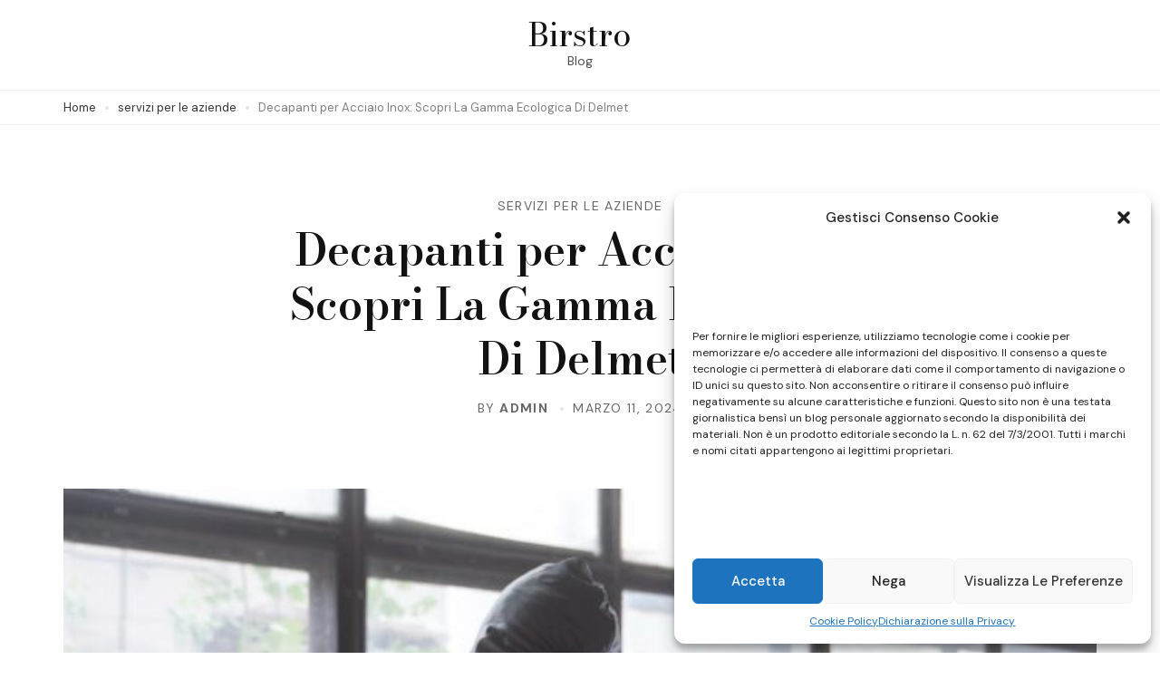

--- FILE ---
content_type: text/html; charset=UTF-8
request_url: https://www.birstro.it/decapanti-per-acciaio-inox-scopri-la-gamma-ecologica-di-delmet/
body_size: 60688
content:
    <!DOCTYPE html>
    <html dir="ltr" lang="it-IT" prefix="og: https://ogp.me/ns#">
    <head itemtype="http://schema.org/WebSite" itemscope>
	    <meta charset="UTF-8">
    <meta name="viewport" content="width=device-width, initial-scale=1">
    <link rel="profile" href="https://gmpg.org/xfn/11">
    <title>Decapanti per Acciaio Inox: Scopri La Gamma Ecologica Di Delmet - Birstro</title>

		<!-- All in One SEO 4.5.4 - aioseo.com -->
		<meta name="description" content="Il mondo delle saldature in acciaio inox può sembrare un labirinto di tecnicismi e processi complicati, ma al centro di questa complessità c&#039;è un processo fondamentale: l&#039;utilizzo di un decapante adeguato. I decapanti per acciaio inox sono prodotti chimici specifici progettati per rimuovere ossidi da superfici in acciaio inox che derivano da precedenti lavorazioni a" />
		<meta name="robots" content="max-image-preview:large" />
		<link rel="canonical" href="https://www.birstro.it/decapanti-per-acciaio-inox-scopri-la-gamma-ecologica-di-delmet/" />
		<meta name="generator" content="All in One SEO (AIOSEO) 4.5.4" />
		<meta property="og:locale" content="it_IT" />
		<meta property="og:site_name" content="Birstro - Blog" />
		<meta property="og:type" content="article" />
		<meta property="og:title" content="Decapanti per Acciaio Inox: Scopri La Gamma Ecologica Di Delmet - Birstro" />
		<meta property="og:description" content="Il mondo delle saldature in acciaio inox può sembrare un labirinto di tecnicismi e processi complicati, ma al centro di questa complessità c&#039;è un processo fondamentale: l&#039;utilizzo di un decapante adeguato. I decapanti per acciaio inox sono prodotti chimici specifici progettati per rimuovere ossidi da superfici in acciaio inox che derivano da precedenti lavorazioni a" />
		<meta property="og:url" content="https://www.birstro.it/decapanti-per-acciaio-inox-scopri-la-gamma-ecologica-di-delmet/" />
		<meta property="article:published_time" content="2024-03-11T05:49:34+00:00" />
		<meta property="article:modified_time" content="2024-03-11T08:18:39+00:00" />
		<meta name="twitter:card" content="summary_large_image" />
		<meta name="twitter:title" content="Decapanti per Acciaio Inox: Scopri La Gamma Ecologica Di Delmet - Birstro" />
		<meta name="twitter:description" content="Il mondo delle saldature in acciaio inox può sembrare un labirinto di tecnicismi e processi complicati, ma al centro di questa complessità c&#039;è un processo fondamentale: l&#039;utilizzo di un decapante adeguato. I decapanti per acciaio inox sono prodotti chimici specifici progettati per rimuovere ossidi da superfici in acciaio inox che derivano da precedenti lavorazioni a" />
		<script type="application/ld+json" class="aioseo-schema">
			{"@context":"https:\/\/schema.org","@graph":[{"@type":"BlogPosting","@id":"https:\/\/www.birstro.it\/decapanti-per-acciaio-inox-scopri-la-gamma-ecologica-di-delmet\/#blogposting","name":"Decapanti per Acciaio Inox: Scopri La Gamma Ecologica Di Delmet - Birstro","headline":"Decapanti per Acciaio Inox: Scopri La Gamma Ecologica Di Delmet","author":{"@id":"https:\/\/www.birstro.it\/author\/admin\/#author"},"publisher":{"@id":"https:\/\/www.birstro.it\/#organization"},"image":{"@type":"ImageObject","url":"https:\/\/www.birstro.it\/wp-content\/uploads\/2024\/03\/2149878779.jpg","width":667,"height":1000},"datePublished":"2024-03-11T05:49:34+00:00","dateModified":"2024-03-11T08:18:39+00:00","inLanguage":"it-IT","mainEntityOfPage":{"@id":"https:\/\/www.birstro.it\/decapanti-per-acciaio-inox-scopri-la-gamma-ecologica-di-delmet\/#webpage"},"isPartOf":{"@id":"https:\/\/www.birstro.it\/decapanti-per-acciaio-inox-scopri-la-gamma-ecologica-di-delmet\/#webpage"},"articleSection":"servizi per le aziende"},{"@type":"BreadcrumbList","@id":"https:\/\/www.birstro.it\/decapanti-per-acciaio-inox-scopri-la-gamma-ecologica-di-delmet\/#breadcrumblist","itemListElement":[{"@type":"ListItem","@id":"https:\/\/www.birstro.it\/#listItem","position":1,"name":"Home","item":"https:\/\/www.birstro.it\/","nextItem":"https:\/\/www.birstro.it\/decapanti-per-acciaio-inox-scopri-la-gamma-ecologica-di-delmet\/#listItem"},{"@type":"ListItem","@id":"https:\/\/www.birstro.it\/decapanti-per-acciaio-inox-scopri-la-gamma-ecologica-di-delmet\/#listItem","position":2,"name":"Decapanti per Acciaio Inox: Scopri La Gamma Ecologica Di Delmet","previousItem":"https:\/\/www.birstro.it\/#listItem"}]},{"@type":"Organization","@id":"https:\/\/www.birstro.it\/#organization","name":"Birstro","url":"https:\/\/www.birstro.it\/"},{"@type":"Person","@id":"https:\/\/www.birstro.it\/author\/admin\/#author","url":"https:\/\/www.birstro.it\/author\/admin\/","name":"admin","image":{"@type":"ImageObject","@id":"https:\/\/www.birstro.it\/decapanti-per-acciaio-inox-scopri-la-gamma-ecologica-di-delmet\/#authorImage","url":"https:\/\/secure.gravatar.com\/avatar\/f350930c832c659e364820fd39972289b60865263eb01679ba4f19ee757109ef?s=96&d=mm&r=g","width":96,"height":96,"caption":"admin"}},{"@type":"WebPage","@id":"https:\/\/www.birstro.it\/decapanti-per-acciaio-inox-scopri-la-gamma-ecologica-di-delmet\/#webpage","url":"https:\/\/www.birstro.it\/decapanti-per-acciaio-inox-scopri-la-gamma-ecologica-di-delmet\/","name":"Decapanti per Acciaio Inox: Scopri La Gamma Ecologica Di Delmet - Birstro","description":"Il mondo delle saldature in acciaio inox pu\u00f2 sembrare un labirinto di tecnicismi e processi complicati, ma al centro di questa complessit\u00e0 c'\u00e8 un processo fondamentale: l'utilizzo di un decapante adeguato. I decapanti per acciaio inox sono prodotti chimici specifici progettati per rimuovere ossidi da superfici in acciaio inox che derivano da precedenti lavorazioni a","inLanguage":"it-IT","isPartOf":{"@id":"https:\/\/www.birstro.it\/#website"},"breadcrumb":{"@id":"https:\/\/www.birstro.it\/decapanti-per-acciaio-inox-scopri-la-gamma-ecologica-di-delmet\/#breadcrumblist"},"author":{"@id":"https:\/\/www.birstro.it\/author\/admin\/#author"},"creator":{"@id":"https:\/\/www.birstro.it\/author\/admin\/#author"},"image":{"@type":"ImageObject","url":"https:\/\/www.birstro.it\/wp-content\/uploads\/2024\/03\/2149878779.jpg","@id":"https:\/\/www.birstro.it\/decapanti-per-acciaio-inox-scopri-la-gamma-ecologica-di-delmet\/#mainImage","width":667,"height":1000},"primaryImageOfPage":{"@id":"https:\/\/www.birstro.it\/decapanti-per-acciaio-inox-scopri-la-gamma-ecologica-di-delmet\/#mainImage"},"datePublished":"2024-03-11T05:49:34+00:00","dateModified":"2024-03-11T08:18:39+00:00"},{"@type":"WebSite","@id":"https:\/\/www.birstro.it\/#website","url":"https:\/\/www.birstro.it\/","name":"Birstro","description":"Blog","inLanguage":"it-IT","publisher":{"@id":"https:\/\/www.birstro.it\/#organization"}}]}
		</script>
		<!-- All in One SEO -->

<link rel='dns-prefetch' href='//fonts.googleapis.com' />
<link rel="alternate" type="application/rss+xml" title="Birstro &raquo; Feed" href="https://www.birstro.it/feed/" />
<link rel="alternate" type="application/rss+xml" title="Birstro &raquo; Feed dei commenti" href="https://www.birstro.it/comments/feed/" />
<link rel="alternate" type="application/rss+xml" title="Birstro &raquo; Decapanti per Acciaio Inox: Scopri La Gamma Ecologica Di Delmet Feed dei commenti" href="https://www.birstro.it/decapanti-per-acciaio-inox-scopri-la-gamma-ecologica-di-delmet/feed/" />
<link rel="alternate" title="oEmbed (JSON)" type="application/json+oembed" href="https://www.birstro.it/wp-json/oembed/1.0/embed?url=https%3A%2F%2Fwww.birstro.it%2Fdecapanti-per-acciaio-inox-scopri-la-gamma-ecologica-di-delmet%2F" />
<link rel="alternate" title="oEmbed (XML)" type="text/xml+oembed" href="https://www.birstro.it/wp-json/oembed/1.0/embed?url=https%3A%2F%2Fwww.birstro.it%2Fdecapanti-per-acciaio-inox-scopri-la-gamma-ecologica-di-delmet%2F&#038;format=xml" />
<style id='wp-img-auto-sizes-contain-inline-css'>
img:is([sizes=auto i],[sizes^="auto," i]){contain-intrinsic-size:3000px 1500px}
/*# sourceURL=wp-img-auto-sizes-contain-inline-css */
</style>
<style id='wp-emoji-styles-inline-css'>

	img.wp-smiley, img.emoji {
		display: inline !important;
		border: none !important;
		box-shadow: none !important;
		height: 1em !important;
		width: 1em !important;
		margin: 0 0.07em !important;
		vertical-align: -0.1em !important;
		background: none !important;
		padding: 0 !important;
	}
/*# sourceURL=wp-emoji-styles-inline-css */
</style>
<style id='wp-block-library-inline-css'>
:root{--wp-block-synced-color:#7a00df;--wp-block-synced-color--rgb:122,0,223;--wp-bound-block-color:var(--wp-block-synced-color);--wp-editor-canvas-background:#ddd;--wp-admin-theme-color:#007cba;--wp-admin-theme-color--rgb:0,124,186;--wp-admin-theme-color-darker-10:#006ba1;--wp-admin-theme-color-darker-10--rgb:0,107,160.5;--wp-admin-theme-color-darker-20:#005a87;--wp-admin-theme-color-darker-20--rgb:0,90,135;--wp-admin-border-width-focus:2px}@media (min-resolution:192dpi){:root{--wp-admin-border-width-focus:1.5px}}.wp-element-button{cursor:pointer}:root .has-very-light-gray-background-color{background-color:#eee}:root .has-very-dark-gray-background-color{background-color:#313131}:root .has-very-light-gray-color{color:#eee}:root .has-very-dark-gray-color{color:#313131}:root .has-vivid-green-cyan-to-vivid-cyan-blue-gradient-background{background:linear-gradient(135deg,#00d084,#0693e3)}:root .has-purple-crush-gradient-background{background:linear-gradient(135deg,#34e2e4,#4721fb 50%,#ab1dfe)}:root .has-hazy-dawn-gradient-background{background:linear-gradient(135deg,#faaca8,#dad0ec)}:root .has-subdued-olive-gradient-background{background:linear-gradient(135deg,#fafae1,#67a671)}:root .has-atomic-cream-gradient-background{background:linear-gradient(135deg,#fdd79a,#004a59)}:root .has-nightshade-gradient-background{background:linear-gradient(135deg,#330968,#31cdcf)}:root .has-midnight-gradient-background{background:linear-gradient(135deg,#020381,#2874fc)}:root{--wp--preset--font-size--normal:16px;--wp--preset--font-size--huge:42px}.has-regular-font-size{font-size:1em}.has-larger-font-size{font-size:2.625em}.has-normal-font-size{font-size:var(--wp--preset--font-size--normal)}.has-huge-font-size{font-size:var(--wp--preset--font-size--huge)}.has-text-align-center{text-align:center}.has-text-align-left{text-align:left}.has-text-align-right{text-align:right}.has-fit-text{white-space:nowrap!important}#end-resizable-editor-section{display:none}.aligncenter{clear:both}.items-justified-left{justify-content:flex-start}.items-justified-center{justify-content:center}.items-justified-right{justify-content:flex-end}.items-justified-space-between{justify-content:space-between}.screen-reader-text{border:0;clip-path:inset(50%);height:1px;margin:-1px;overflow:hidden;padding:0;position:absolute;width:1px;word-wrap:normal!important}.screen-reader-text:focus{background-color:#ddd;clip-path:none;color:#444;display:block;font-size:1em;height:auto;left:5px;line-height:normal;padding:15px 23px 14px;text-decoration:none;top:5px;width:auto;z-index:100000}html :where(.has-border-color){border-style:solid}html :where([style*=border-top-color]){border-top-style:solid}html :where([style*=border-right-color]){border-right-style:solid}html :where([style*=border-bottom-color]){border-bottom-style:solid}html :where([style*=border-left-color]){border-left-style:solid}html :where([style*=border-width]){border-style:solid}html :where([style*=border-top-width]){border-top-style:solid}html :where([style*=border-right-width]){border-right-style:solid}html :where([style*=border-bottom-width]){border-bottom-style:solid}html :where([style*=border-left-width]){border-left-style:solid}html :where(img[class*=wp-image-]){height:auto;max-width:100%}:where(figure){margin:0 0 1em}html :where(.is-position-sticky){--wp-admin--admin-bar--position-offset:var(--wp-admin--admin-bar--height,0px)}@media screen and (max-width:600px){html :where(.is-position-sticky){--wp-admin--admin-bar--position-offset:0px}}

/*# sourceURL=wp-block-library-inline-css */
</style><style id='wp-block-paragraph-inline-css'>
.is-small-text{font-size:.875em}.is-regular-text{font-size:1em}.is-large-text{font-size:2.25em}.is-larger-text{font-size:3em}.has-drop-cap:not(:focus):first-letter{float:left;font-size:8.4em;font-style:normal;font-weight:100;line-height:.68;margin:.05em .1em 0 0;text-transform:uppercase}body.rtl .has-drop-cap:not(:focus):first-letter{float:none;margin-left:.1em}p.has-drop-cap.has-background{overflow:hidden}:root :where(p.has-background){padding:1.25em 2.375em}:where(p.has-text-color:not(.has-link-color)) a{color:inherit}p.has-text-align-left[style*="writing-mode:vertical-lr"],p.has-text-align-right[style*="writing-mode:vertical-rl"]{rotate:180deg}
/*# sourceURL=https://www.birstro.it/wp-includes/blocks/paragraph/style.min.css */
</style>
<style id='global-styles-inline-css'>
:root{--wp--preset--aspect-ratio--square: 1;--wp--preset--aspect-ratio--4-3: 4/3;--wp--preset--aspect-ratio--3-4: 3/4;--wp--preset--aspect-ratio--3-2: 3/2;--wp--preset--aspect-ratio--2-3: 2/3;--wp--preset--aspect-ratio--16-9: 16/9;--wp--preset--aspect-ratio--9-16: 9/16;--wp--preset--color--black: #000000;--wp--preset--color--cyan-bluish-gray: #abb8c3;--wp--preset--color--white: #ffffff;--wp--preset--color--pale-pink: #f78da7;--wp--preset--color--vivid-red: #cf2e2e;--wp--preset--color--luminous-vivid-orange: #ff6900;--wp--preset--color--luminous-vivid-amber: #fcb900;--wp--preset--color--light-green-cyan: #7bdcb5;--wp--preset--color--vivid-green-cyan: #00d084;--wp--preset--color--pale-cyan-blue: #8ed1fc;--wp--preset--color--vivid-cyan-blue: #0693e3;--wp--preset--color--vivid-purple: #9b51e0;--wp--preset--gradient--vivid-cyan-blue-to-vivid-purple: linear-gradient(135deg,rgb(6,147,227) 0%,rgb(155,81,224) 100%);--wp--preset--gradient--light-green-cyan-to-vivid-green-cyan: linear-gradient(135deg,rgb(122,220,180) 0%,rgb(0,208,130) 100%);--wp--preset--gradient--luminous-vivid-amber-to-luminous-vivid-orange: linear-gradient(135deg,rgb(252,185,0) 0%,rgb(255,105,0) 100%);--wp--preset--gradient--luminous-vivid-orange-to-vivid-red: linear-gradient(135deg,rgb(255,105,0) 0%,rgb(207,46,46) 100%);--wp--preset--gradient--very-light-gray-to-cyan-bluish-gray: linear-gradient(135deg,rgb(238,238,238) 0%,rgb(169,184,195) 100%);--wp--preset--gradient--cool-to-warm-spectrum: linear-gradient(135deg,rgb(74,234,220) 0%,rgb(151,120,209) 20%,rgb(207,42,186) 40%,rgb(238,44,130) 60%,rgb(251,105,98) 80%,rgb(254,248,76) 100%);--wp--preset--gradient--blush-light-purple: linear-gradient(135deg,rgb(255,206,236) 0%,rgb(152,150,240) 100%);--wp--preset--gradient--blush-bordeaux: linear-gradient(135deg,rgb(254,205,165) 0%,rgb(254,45,45) 50%,rgb(107,0,62) 100%);--wp--preset--gradient--luminous-dusk: linear-gradient(135deg,rgb(255,203,112) 0%,rgb(199,81,192) 50%,rgb(65,88,208) 100%);--wp--preset--gradient--pale-ocean: linear-gradient(135deg,rgb(255,245,203) 0%,rgb(182,227,212) 50%,rgb(51,167,181) 100%);--wp--preset--gradient--electric-grass: linear-gradient(135deg,rgb(202,248,128) 0%,rgb(113,206,126) 100%);--wp--preset--gradient--midnight: linear-gradient(135deg,rgb(2,3,129) 0%,rgb(40,116,252) 100%);--wp--preset--font-size--small: 13px;--wp--preset--font-size--medium: 20px;--wp--preset--font-size--large: 36px;--wp--preset--font-size--x-large: 42px;--wp--preset--spacing--20: 0.44rem;--wp--preset--spacing--30: 0.67rem;--wp--preset--spacing--40: 1rem;--wp--preset--spacing--50: 1.5rem;--wp--preset--spacing--60: 2.25rem;--wp--preset--spacing--70: 3.38rem;--wp--preset--spacing--80: 5.06rem;--wp--preset--shadow--natural: 6px 6px 9px rgba(0, 0, 0, 0.2);--wp--preset--shadow--deep: 12px 12px 50px rgba(0, 0, 0, 0.4);--wp--preset--shadow--sharp: 6px 6px 0px rgba(0, 0, 0, 0.2);--wp--preset--shadow--outlined: 6px 6px 0px -3px rgb(255, 255, 255), 6px 6px rgb(0, 0, 0);--wp--preset--shadow--crisp: 6px 6px 0px rgb(0, 0, 0);}:where(.is-layout-flex){gap: 0.5em;}:where(.is-layout-grid){gap: 0.5em;}body .is-layout-flex{display: flex;}.is-layout-flex{flex-wrap: wrap;align-items: center;}.is-layout-flex > :is(*, div){margin: 0;}body .is-layout-grid{display: grid;}.is-layout-grid > :is(*, div){margin: 0;}:where(.wp-block-columns.is-layout-flex){gap: 2em;}:where(.wp-block-columns.is-layout-grid){gap: 2em;}:where(.wp-block-post-template.is-layout-flex){gap: 1.25em;}:where(.wp-block-post-template.is-layout-grid){gap: 1.25em;}.has-black-color{color: var(--wp--preset--color--black) !important;}.has-cyan-bluish-gray-color{color: var(--wp--preset--color--cyan-bluish-gray) !important;}.has-white-color{color: var(--wp--preset--color--white) !important;}.has-pale-pink-color{color: var(--wp--preset--color--pale-pink) !important;}.has-vivid-red-color{color: var(--wp--preset--color--vivid-red) !important;}.has-luminous-vivid-orange-color{color: var(--wp--preset--color--luminous-vivid-orange) !important;}.has-luminous-vivid-amber-color{color: var(--wp--preset--color--luminous-vivid-amber) !important;}.has-light-green-cyan-color{color: var(--wp--preset--color--light-green-cyan) !important;}.has-vivid-green-cyan-color{color: var(--wp--preset--color--vivid-green-cyan) !important;}.has-pale-cyan-blue-color{color: var(--wp--preset--color--pale-cyan-blue) !important;}.has-vivid-cyan-blue-color{color: var(--wp--preset--color--vivid-cyan-blue) !important;}.has-vivid-purple-color{color: var(--wp--preset--color--vivid-purple) !important;}.has-black-background-color{background-color: var(--wp--preset--color--black) !important;}.has-cyan-bluish-gray-background-color{background-color: var(--wp--preset--color--cyan-bluish-gray) !important;}.has-white-background-color{background-color: var(--wp--preset--color--white) !important;}.has-pale-pink-background-color{background-color: var(--wp--preset--color--pale-pink) !important;}.has-vivid-red-background-color{background-color: var(--wp--preset--color--vivid-red) !important;}.has-luminous-vivid-orange-background-color{background-color: var(--wp--preset--color--luminous-vivid-orange) !important;}.has-luminous-vivid-amber-background-color{background-color: var(--wp--preset--color--luminous-vivid-amber) !important;}.has-light-green-cyan-background-color{background-color: var(--wp--preset--color--light-green-cyan) !important;}.has-vivid-green-cyan-background-color{background-color: var(--wp--preset--color--vivid-green-cyan) !important;}.has-pale-cyan-blue-background-color{background-color: var(--wp--preset--color--pale-cyan-blue) !important;}.has-vivid-cyan-blue-background-color{background-color: var(--wp--preset--color--vivid-cyan-blue) !important;}.has-vivid-purple-background-color{background-color: var(--wp--preset--color--vivid-purple) !important;}.has-black-border-color{border-color: var(--wp--preset--color--black) !important;}.has-cyan-bluish-gray-border-color{border-color: var(--wp--preset--color--cyan-bluish-gray) !important;}.has-white-border-color{border-color: var(--wp--preset--color--white) !important;}.has-pale-pink-border-color{border-color: var(--wp--preset--color--pale-pink) !important;}.has-vivid-red-border-color{border-color: var(--wp--preset--color--vivid-red) !important;}.has-luminous-vivid-orange-border-color{border-color: var(--wp--preset--color--luminous-vivid-orange) !important;}.has-luminous-vivid-amber-border-color{border-color: var(--wp--preset--color--luminous-vivid-amber) !important;}.has-light-green-cyan-border-color{border-color: var(--wp--preset--color--light-green-cyan) !important;}.has-vivid-green-cyan-border-color{border-color: var(--wp--preset--color--vivid-green-cyan) !important;}.has-pale-cyan-blue-border-color{border-color: var(--wp--preset--color--pale-cyan-blue) !important;}.has-vivid-cyan-blue-border-color{border-color: var(--wp--preset--color--vivid-cyan-blue) !important;}.has-vivid-purple-border-color{border-color: var(--wp--preset--color--vivid-purple) !important;}.has-vivid-cyan-blue-to-vivid-purple-gradient-background{background: var(--wp--preset--gradient--vivid-cyan-blue-to-vivid-purple) !important;}.has-light-green-cyan-to-vivid-green-cyan-gradient-background{background: var(--wp--preset--gradient--light-green-cyan-to-vivid-green-cyan) !important;}.has-luminous-vivid-amber-to-luminous-vivid-orange-gradient-background{background: var(--wp--preset--gradient--luminous-vivid-amber-to-luminous-vivid-orange) !important;}.has-luminous-vivid-orange-to-vivid-red-gradient-background{background: var(--wp--preset--gradient--luminous-vivid-orange-to-vivid-red) !important;}.has-very-light-gray-to-cyan-bluish-gray-gradient-background{background: var(--wp--preset--gradient--very-light-gray-to-cyan-bluish-gray) !important;}.has-cool-to-warm-spectrum-gradient-background{background: var(--wp--preset--gradient--cool-to-warm-spectrum) !important;}.has-blush-light-purple-gradient-background{background: var(--wp--preset--gradient--blush-light-purple) !important;}.has-blush-bordeaux-gradient-background{background: var(--wp--preset--gradient--blush-bordeaux) !important;}.has-luminous-dusk-gradient-background{background: var(--wp--preset--gradient--luminous-dusk) !important;}.has-pale-ocean-gradient-background{background: var(--wp--preset--gradient--pale-ocean) !important;}.has-electric-grass-gradient-background{background: var(--wp--preset--gradient--electric-grass) !important;}.has-midnight-gradient-background{background: var(--wp--preset--gradient--midnight) !important;}.has-small-font-size{font-size: var(--wp--preset--font-size--small) !important;}.has-medium-font-size{font-size: var(--wp--preset--font-size--medium) !important;}.has-large-font-size{font-size: var(--wp--preset--font-size--large) !important;}.has-x-large-font-size{font-size: var(--wp--preset--font-size--x-large) !important;}
/*# sourceURL=global-styles-inline-css */
</style>

<style id='classic-theme-styles-inline-css'>
/*! This file is auto-generated */
.wp-block-button__link{color:#fff;background-color:#32373c;border-radius:9999px;box-shadow:none;text-decoration:none;padding:calc(.667em + 2px) calc(1.333em + 2px);font-size:1.125em}.wp-block-file__button{background:#32373c;color:#fff;text-decoration:none}
/*# sourceURL=/wp-includes/css/classic-themes.min.css */
</style>
<link rel='stylesheet' id='cmplz-general-css' href='https://www.birstro.it/wp-content/plugins/complianz-gdpr/assets/css/cookieblocker.min.css?ver=6.5.6' media='all' />
<link rel='stylesheet' id='presto-blog-google-fonts-css' href='https://fonts.googleapis.com/css?family=DM+Sans%3Aregular%2Citalic%2C500%2C500italic%2C700%2C700italic%7CBodoni+Moda%3Aregular%2Citalic%2C500%2C500italic%2C700%2C600%2C600italic%2C700italic%2C800%2C900&#038;display=swap' media='all' />
<link rel='stylesheet' id='presto-blog-gutenberg-css' href='https://www.birstro.it/wp-content/themes/presto-blog/assets/css/gutenberg.min.css?ver=1.0.0' media='all' />
<link rel='stylesheet' id='presto-blog-style-css' href='https://www.birstro.it/wp-content/themes/presto-blog/style.css?ver=1.0.0' media='all' />
<script src="https://www.birstro.it/wp-includes/js/jquery/jquery.min.js?ver=3.7.1" id="jquery-core-js"></script>
<script src="https://www.birstro.it/wp-includes/js/jquery/jquery-migrate.min.js?ver=3.4.1" id="jquery-migrate-js"></script>
<link rel="https://api.w.org/" href="https://www.birstro.it/wp-json/" /><link rel="alternate" title="JSON" type="application/json" href="https://www.birstro.it/wp-json/wp/v2/posts/1994" /><link rel="EditURI" type="application/rsd+xml" title="RSD" href="https://www.birstro.it/xmlrpc.php?rsd" />
<meta name="generator" content="WordPress 6.9" />
<link rel='shortlink' href='https://www.birstro.it/?p=1994' />
<style>.cmplz-hidden{display:none!important;}</style><link rel="pingback" href="https://www.birstro.it/xmlrpc.php">    <style type="text/css">
            </style>
    </head>

<body data-rsssl=1 data-cmplz=1 class="wp-singular post-template-default single single-post postid-1994 single-format-standard wp-embed-responsive wp-theme-presto-blog header-layout-one single-layout1 full-width"itemtype="https://schema.org/Blog" itemscope>
    <div id="page" class="site">
        <a class="skip-link screen-reader-text" href="#content">Skip to content (Press Enter)</a>
    
<header id="masthead" class="site-header layout-one hide-element" itemtype="https://schema.org/WPHeader" itemscope>
    	<div class="mid-header">
		<div class="container">
			    <nav id="site-navigation" class="main-navigation" itemtype="https://schema.org/SiteNavigationElement" itemscope> 
        <button class="toggle-button" aria-controls="primary-menu" data-toggle-target=".main-menu-modal" data-toggle-body-class="showing-main-menu-modal" aria-expanded="false" data-set-focus=".close-main-nav-toggle">
            <span class="toggle-bar"></span>
            <span class="toggle-bar"></span>
            <span class="toggle-bar"></span>
        </button>
        <div class="primary-menu-list main-menu-modal cover-modal" data-modal-target-string=".main-menu-modal">
            <button class="close close-main-nav-toggle" data-toggle-target=".main-menu-modal" data-toggle-body-class="showing-main-menu-modal" aria-expanded="false" data-set-focus=".main-menu-modal">
                <span class="toggle-bar"></span>
                <span class="toggle-text">Close</span>
            </button>
            <div class="mobile-menu" aria-label="Mobile">
                            </div>
        </div>
    </nav><!-- #site-navigation -->
        <div class="site-branding hide-element" itemtype="https://schema.org/Organization" itemscope>
                        <p class="site-title"><a href="https://www.birstro.it/" rel="home">Birstro</a></p>
                                <p class="site-description">Blog</p>
                    </div><!-- .site-branding -->
        <nav id="secondary-navigation" class="secondary-navigation"> 
        <div class="secondary-menu-list">
                    </div>
    </nav><!-- #site-navigation -->
    		</div>
	</div><!-- .mid-header-->
</header><!-- #masthead -->

    <header id="mblheader" class="mobile-header">
        <div class="container">
                <div class="site-branding hide-element" >
                        <p class="site-title"><a href="https://www.birstro.it/" rel="home">Birstro</a></p>
                                <p class="site-description">Blog</p>
                    </div><!-- .site-branding -->
                <div class="mbl-header-utilities">
                <button class="toggle-button" aria-controls="mbl-primary-menu" data-toggle-target=".mbl-main-menu-modal" data-toggle-body-class="mbl-showing-main-menu-modal" aria-expanded="false" data-set-focus=".mbl-close-main-nav-toggle">
                    <span class="toggle-bar"></span>
                    <span class="toggle-bar"></span>
                    <span class="toggle-bar"></span>
                </button>
                <div class="mbl-primary-menu-list mbl-main-menu-modal cover-modal" data-modal-target-string=".mbl-main-menu-modal">
                    <button class="close mbl-close-main-nav-toggle" data-toggle-target=".mbl-main-menu-modal" data-toggle-body-class="mbl-showing-main-menu-modal" aria-expanded="false" data-set-focus=".mbl-main-menu-modal">
                        <span class="toggle-bar"></span>
                        <span class="toggle-text">Close</span>
                    </button>
                    <div class="mobile-menu" aria-label="Mobile">
                        <div class="mbl-main-menu-modal">
                            <form role="search" method="get" class="search-form" action="https://www.birstro.it/">
				<label>
					<span class="screen-reader-text">Ricerca per:</span>
					<input type="search" class="search-field" placeholder="Cerca &hellip;" value="" name="s" />
				</label>
				<input type="submit" class="search-submit" value="Cerca" />
			</form>    <nav id="mobile-secondary-navigation" class="secondary-navigation"> 
        <div class="secondary-menu-list">
                    </div>
    </nav><!-- #site-navigation -->
                            </div>
                    </div>
                </div>
            </div>
        </div>
    </header>
        <div id="content" class="site-content">
		<div class="breadcrumb-wrapper"><div class="container"><div id="crumbs" itemscope itemtype="http://schema.org/BreadcrumbList">
                <span itemprop="itemListElement" itemscope itemtype="http://schema.org/ListItem">
                    <a href="https://www.birstro.it" itemprop="item"><span class="breadcrumb_home" itemprop="name">Home</span></a><meta itemprop="position" content="1" /><span class="separator"></span></span><span itemprop="itemListElement" itemscope itemtype="http://schema.org/ListItem"><a itemprop="item" href="https://www.birstro.it/category/servizi-per-le-aziende/"><span itemprop="name">servizi per le aziende</span></a><meta itemprop="position" content="2" /><span class="separator"></span></span><span class="current" itemprop="itemListElement" itemscope itemtype="http://schema.org/ListItem"><a itemprop="item" href="https://www.birstro.it/decapanti-per-acciaio-inox-scopri-la-gamma-ecologica-di-delmet/"><span itemprop="name">Decapanti per Acciaio Inox: Scopri La Gamma Ecologica Di Delmet</span></a><meta itemprop="position" content="3" /></span></div></div></div><!-- .breadcrumb-wrapper -->    <header class="entry-header">        
                        
                <div class="container">
                    <span class="category"><a href="https://www.birstro.it/category/servizi-per-le-aziende/" rel="category tag">servizi per le aziende</a></span><h1 class="entry-title">Decapanti per Acciaio Inox: Scopri La Gamma Ecologica Di Delmet</h1>                    <div class="entry-meta">
                            <span class="byline" itemtype="https://schema.org/Person" itemscope>
        By <span class="author vcard"><a class="url fn n" href="https://www.birstro.it/author/admin/">admin</a></span>    </span>
    <span class="posted-on"><a href="https://www.birstro.it/decapanti-per-acciaio-inox-scopri-la-gamma-ecologica-di-delmet/" rel="bookmark"><time class="entry-date published" datetime="2024-03-11T05:49:34+00:00" itemprop="datePublished">Marzo 11, 2024</time><time class="updated" datetime="2024-03-11T08:18:39+00:00" itemprop="dateModified">Marzo 11, 2024</time></a></span>                    </div>
                </div>
                <figure class="post-thumbnail"><div class="container"><img width="667" height="602" src="https://www.birstro.it/wp-content/uploads/2024/03/2149878779-667x602.jpg" class="attachment-presto-blog-full size-presto-blog-full wp-post-image" alt="" itemprop="image" decoding="async" fetchpriority="high" /></div></figure>    </header>
    		<div class="container">
			<div id="primary" class="content-area">
    	<main id="main" class="site-main">
		
<article id="post-1994" class="post-1994 post type-post status-publish format-standard has-post-thumbnail hentry category-servizi-per-le-aziende"itemtype="https://schema.org/CreativeWork" itemscope>
	<div class="content-wrap">
		<div class="entry-content">
			<p>Il mondo delle saldature in acciaio inox può sembrare un labirinto di tecnicismi e processi complicati, ma al centro di questa complessità c&#8217;è un processo fondamentale: l&#8217;utilizzo di un decapante adeguato. I decapanti per acciaio inox sono prodotti chimici specifici progettati per rimuovere ossidi da superfici in acciaio inox che derivano da precedenti lavorazioni a caldo. Senza un&#8217;adeguata decontaminazione e decapaggio, l&#8217;acciaio inox si corroderà, compromettendo sia l&#8217;estetica che la funzionalità del pezzo.</p>
<p>Esistono una varietà di decapanti per acciaio inox, ma quello che della Delmet vanta è l&#8217;ecologia. La Delmet offre decapanti disponibili sia a base nitrica che a base di perossidi, adatti a vari tipi di trattamento &#8211; dall&#8217;immersione, allo spruzzo, all&#8217;aspersione e al manuale. Ciò che è veramente notevole è l&#8217;attenzione dell&#8217;azienda all&#8217;impatto ambientale dei suoi prodotti. Proprio per questo, la Delmet ha una linea di liquidi decapanti ecologici a ridotto impatto ambientale.</p>
<p>Delmet è non solo un produttore, ma la prima utilizzatrice dei propri prodotti. Questo garantisce l&#8217;efficacia dei suoi decapanti per l&#8217;acciaio inox; utilizzando i propri prodotti quotidianamente, Delmet può attestare la loro affidabilità e resistenza.</p>
<p>Una di queste soluzioni innovative è il <a style="font-weight: bold;" href="https://www.delmet.it/prodotti-chimici.php?idcategoria=4">decapante per saldature inox</a>, una formula specifica studiata per combattere gli ossidi formati durante le lavorazioni a caldo del materiale. Questo decapante elimina completamente la corrosione, offrendo nelle mani degli operatori un prodotto finito perfetto e resistente nel tempo.</p>
<p>Oltre alla produzione di decapanti, Delmet si occupa anche di passivazione, elettrolucidatura e derouging, attività cruciali per garantire la qualità e la durabilità di qualsiasi elemento inox. In Delmet, troverete un partner affidabile e attento all&#8217;ambiente per tutte le vostre esigenze di decapaggio dell&#8217;acciaio inox.</p>
		</div><!-- .entry-content -->
		<footer class="entry-footer">
					</footer><!-- .entry-footer -->
	</div>
</article><!-- ##post -->            
            <nav class="navigation pagination" role="navigation">
                <h2 class="screen-reader-text">Post Navigation</h2>
                <div class="nav-links">
                                                <div class="nav-previous">
                                <a href="https://www.birstro.it/condizionamento-di-segnale-un-viaggio-tra-adc-e-dac/" rel="prev">
                                    <span class="nav-text">Previous Article</span>
                                    <div class="nav-title-wrap">
                                        <figure>
                                            <img src="https://www.birstro.it/wp-content/uploads/2024/03/42849.jpg" alt="Decapanti per Acciaio Inox: Scopri La Gamma Ecologica Di Delmet">                                        </figure>
                                        <h3 class="nav-title">Condizionamento di segnale: un viaggio tra ADC e DAC</h3>
                                    </div>
                                </a>
                            </div>
                                                        <div class="nav-next">
                                <a href="https://www.birstro.it/la-formula-innovativa-per-la-vendita-della-tua-casa-a-foligno-con-incasa/" rel="next">
                                <span class="nav-text">Next Article</span>
                                <div class="nav-title-wrap">
                                    <figure>
                                        <img src="https://www.birstro.it/wp-content/uploads/2024/03/29.jpg" alt="Decapanti per Acciaio Inox: Scopri La Gamma Ecologica Di Delmet">                                    </figure>
                                    <h3 class="nav-title">&#8220;La formula innovativa per la vendita della tua casa a Foligno con InCasa&#8221;</h3>
                                </div>
                                </a>
                            </div>
                                            </div>
            </nav>        
            	</main><!-- #main -->
            </div><!-- #primary -->
	        	    </div><!-- .container -->
        		
    </div><!-- #content -->
       
            <div class="related-posts normal-corner">
                <div class="container">
                                            <h2 class="related-title">
                            You Might Also Like                        </h2>
                                        <div class="related-post-wrap">
                                                    <article class="post">
                                <figure class="post-thumbnail">
                                    <a href="https://www.birstro.it/il-futuro-dellisolamento-scopri-i-rasanti-termici-fibrorinforzati-a-basso-spessore/">
                                        <img width="1000" height="418" src="https://www.birstro.it/wp-content/uploads/2025/06/2148903449.jpg" class="attachment-full size-full wp-post-image" alt="" itemprop="image" decoding="async" loading="lazy" srcset="https://www.birstro.it/wp-content/uploads/2025/06/2148903449.jpg 1000w, https://www.birstro.it/wp-content/uploads/2025/06/2148903449-300x125.jpg 300w, https://www.birstro.it/wp-content/uploads/2025/06/2148903449-768x321.jpg 768w" sizes="auto, (max-width: 1000px) 100vw, 1000px" />                                    </a>
                                </figure>
                                <header class="entry-header">
                                    <span class="category"><a href="https://www.birstro.it/category/servizi-per-le-aziende/" rel="category tag">servizi per le aziende</a></span>                                    <h3 class="entry-title">
                                        <a href="https://www.birstro.it/il-futuro-dellisolamento-scopri-i-rasanti-termici-fibrorinforzati-a-basso-spessore/">Il futuro dell&#8217;isolamento: scopri i rasanti termici fibrorinforzati a basso spessore.</a>
                                    </h3>
                                    <div class="entry-meta">
                                        <span class="posted-on"><a href="https://www.birstro.it/il-futuro-dellisolamento-scopri-i-rasanti-termici-fibrorinforzati-a-basso-spessore/" rel="bookmark"><time class="entry-date published" datetime="2025-06-11T02:16:57+00:00" itemprop="datePublished">Giugno 11, 2025</time><time class="updated" datetime="2025-06-12T11:37:09+00:00" itemprop="dateModified">Giugno 12, 2025</time></a></span>                                    </div>
                                </header><!-- .entry-header -->
                            </article>
                                                    <article class="post">
                                <figure class="post-thumbnail">
                                    <a href="https://www.birstro.it/la-rinascita-delle-casse-in-legno-un-alleato-sostenibile-per-limballaggio-moderno/">
                                        <img width="1000" height="667" src="https://www.birstro.it/wp-content/uploads/2024/10/2149384868.jpg" class="attachment-full size-full wp-post-image" alt="" itemprop="image" decoding="async" loading="lazy" srcset="https://www.birstro.it/wp-content/uploads/2024/10/2149384868.jpg 1000w, https://www.birstro.it/wp-content/uploads/2024/10/2149384868-300x200.jpg 300w, https://www.birstro.it/wp-content/uploads/2024/10/2149384868-768x512.jpg 768w" sizes="auto, (max-width: 1000px) 100vw, 1000px" />                                    </a>
                                </figure>
                                <header class="entry-header">
                                    <span class="category"><a href="https://www.birstro.it/category/servizi-per-le-aziende/" rel="category tag">servizi per le aziende</a></span>                                    <h3 class="entry-title">
                                        <a href="https://www.birstro.it/la-rinascita-delle-casse-in-legno-un-alleato-sostenibile-per-limballaggio-moderno/">La rinascita delle casse in legno: un alleato sostenibile per l&#8217;imballaggio moderno</a>
                                    </h3>
                                    <div class="entry-meta">
                                        <span class="posted-on"><a href="https://www.birstro.it/la-rinascita-delle-casse-in-legno-un-alleato-sostenibile-per-limballaggio-moderno/" rel="bookmark"><time class="entry-date published" datetime="2024-10-09T02:31:26+00:00" itemprop="datePublished">Ottobre 9, 2024</time><time class="updated" datetime="2024-10-17T08:15:07+00:00" itemprop="dateModified">Ottobre 17, 2024</time></a></span>                                    </div>
                                </header><!-- .entry-header -->
                            </article>
                                                    <article class="post">
                                <figure class="post-thumbnail">
                                    <a href="https://www.birstro.it/hai-in-mente-un-progetto-cosmetico-affidati-al-laboratorio-giusto/">
                                                <div class="svg-holder">
            <svg class="fallback-svg" viewBox="0 0 1260 602" preserveAspectRatio="none">
                <rect width="1260" height="602" style="fill:#b2b2b2;"></rect>
            </svg>
            <span class="fallback-text">
                <svg xmlns="http://www.w3.org/2000/svg" xmlns:xlink="http://www.w3.org/1999/xlink" preserveAspectRatio="xMidYMid" width="943" height="145" viewBox="0 0 943 145"><defs><style>.cls-1{filter:url(#drop-shadow-1);}.cls-1,.cls-2{font-size: 156.781px;}.cls-2{fill: #fff;text-anchor: middle;font-family: "Myriad Pro";}</style><filter id="drop-shadow-1" filterUnits="userSpaceOnUse"><feOffset dy="1" in="SourceAlpha"/><feGaussianBlur stdDeviation="1.732" result="dropBlur"/><feFlood flood-opacity="0.2"/><feComposite operator="in" in2="dropBlur" result="dropShadowComp"/><feComposite in="SourceGraphic" result="shadowed"/></filter></defs><text x="468" y="108" class="cls-1"><tspan x="466" class="cls-2">Feature Image</tspan></text></svg>
            </span>
        </div>
                                            </a>
                                </figure>
                                <header class="entry-header">
                                    <span class="category"><a href="https://www.birstro.it/category/servizi-per-le-aziende/" rel="category tag">servizi per le aziende</a></span>                                    <h3 class="entry-title">
                                        <a href="https://www.birstro.it/hai-in-mente-un-progetto-cosmetico-affidati-al-laboratorio-giusto/">Hai in mente un progetto cosmetico? Affidati al laboratorio giusto</a>
                                    </h3>
                                    <div class="entry-meta">
                                        <span class="posted-on"><a href="https://www.birstro.it/hai-in-mente-un-progetto-cosmetico-affidati-al-laboratorio-giusto/" rel="bookmark"><time class="entry-date published updated" datetime="2022-10-18T07:33:20+00:00" itemprop="datePublished">Ottobre 18, 2022</time></a></span>                                    </div>
                                </header><!-- .entry-header -->
                            </article>
                                            </div>
                </div>
            </div><!-- .related-posts -->
                <footer id="colophon" class="site-footer" itemtype="https://schema.org/WPFooter" itemscope>
            <div class="top-footer">
    		<div class="container">
    			<div class="footer-grid column-1">
                    				<div class="col">
    				   <section id="block-11" class="widget widget_block widget_text">
<p><strong>Note legali</strong></p>
</section><section id="block-13" class="widget widget_block widget_text">
<p></p>
</section><section id="block-14" class="widget widget_block widget_text">
<p>Questo sito non costituisce testata giornalistica e non ha carattere periodico essendo aggiornato secondo la disponibilità e la reperibilità dei materiali. Pertanto non può essere considerato in alcun modo un prodotto editoriale ai sensi della L. n. 62 del 7/3/2001. Tutti i marchi riportati appartengono ai legittimi proprietari; marchi di terzi, nomi di prodotti, nomi commerciali, nomi corporativi e società citati possono essere marchi di proprietà dei rispettivi titolari o marchi registrati d’altre società e sono stati utilizzati a puro scopo esplicativo ed a beneficio del possessore, senza alcun fine di violazione dei diritti di Copyright vigenti. Questo sito utilizza solo cookie tecnici, in totale rispetto della normativa europea. Maggiori dettagli alla pagina: <a href="https://www.birstro.it/privacy">PRIVACY</a></p>
</section>	
    				</div>
                                </div>
    		</div>
    	</div>
            <div class="bottom-footer">
        <div class="container">
            <div class="copyright">
                <span class="copy-right">&copy; Copyright 2026 <a href="https://www.birstro.it/">Birstro</a>. </span><span class="author-link"> Presto Blog | Developed By <a href="https://sublimetheme.com/" rel="nofollow" target="_blank">SublimeTheme</a></span>.<span class="wp-link"> Powered by <a href="https://wordpress.org/" target="_blank">WordPress</a>.</span>    
            </div>
                    </div>
    </div><!-- .bottom-footer -->
        <button class="goto-top">
        <svg width="24" height="24" viewBox="0 0 24 24" fill="none" xmlns="http://www.w3.org/2000/svg"><path d="M15.5 6.83366L12 3.16699L8.5 6.83366" stroke="white" stroke-opacity="0.8" stroke-width="1.5" stroke-linecap="round" stroke-linejoin="round"/><path d="M12 20.6663L12 3.33301" stroke="white" stroke-opacity="0.8" stroke-width="1.5" stroke-linecap="round" stroke-linejoin="round"/></svg>    </button>
        </footer><!-- .site-footer -->
        </div><!-- #page -->
    <script type="speculationrules">
{"prefetch":[{"source":"document","where":{"and":[{"href_matches":"/*"},{"not":{"href_matches":["/wp-*.php","/wp-admin/*","/wp-content/uploads/*","/wp-content/*","/wp-content/plugins/*","/wp-content/themes/presto-blog/*","/*\\?(.+)"]}},{"not":{"selector_matches":"a[rel~=\"nofollow\"]"}},{"not":{"selector_matches":".no-prefetch, .no-prefetch a"}}]},"eagerness":"conservative"}]}
</script>

<!-- Consent Management powered by Complianz | GDPR/CCPA Cookie Consent https://wordpress.org/plugins/complianz-gdpr -->
<div id="cmplz-cookiebanner-container"><div class="cmplz-cookiebanner cmplz-hidden banner-1 optin cmplz-bottom-right cmplz-categories-type-view-preferences" aria-modal="true" data-nosnippet="true" role="dialog" aria-live="polite" aria-labelledby="cmplz-header-1-optin" aria-describedby="cmplz-message-1-optin">
	<div class="cmplz-header">
		<div class="cmplz-logo"></div>
		<div class="cmplz-title" id="cmplz-header-1-optin">Gestisci Consenso Cookie</div>
		<div class="cmplz-close" tabindex="0" role="button" aria-label="close-dialog">
			<svg aria-hidden="true" focusable="false" data-prefix="fas" data-icon="times" class="svg-inline--fa fa-times fa-w-11" role="img" xmlns="http://www.w3.org/2000/svg" viewBox="0 0 352 512"><path fill="currentColor" d="M242.72 256l100.07-100.07c12.28-12.28 12.28-32.19 0-44.48l-22.24-22.24c-12.28-12.28-32.19-12.28-44.48 0L176 189.28 75.93 89.21c-12.28-12.28-32.19-12.28-44.48 0L9.21 111.45c-12.28 12.28-12.28 32.19 0 44.48L109.28 256 9.21 356.07c-12.28 12.28-12.28 32.19 0 44.48l22.24 22.24c12.28 12.28 32.2 12.28 44.48 0L176 322.72l100.07 100.07c12.28 12.28 32.2 12.28 44.48 0l22.24-22.24c12.28-12.28 12.28-32.19 0-44.48L242.72 256z"></path></svg>
		</div>
	</div>

	<div class="cmplz-divider cmplz-divider-header"></div>
	<div class="cmplz-body">
		<div class="cmplz-message" id="cmplz-message-1-optin"><div class="page"><br />
<div class="section"><br />
<div class="layoutArea"><br />
<div class="column"><br />
<br />
Per fornire le migliori esperienze, utilizziamo tecnologie come i cookie per memorizzare e/o accedere alle informazioni del dispositivo. Il consenso a queste tecnologie ci permetterà di elaborare dati come il comportamento di navigazione o ID unici su questo sito. Non acconsentire o ritirare il consenso può influire negativamente su alcune caratteristiche e funzioni. Questo sito non è una testata giornalistica bensì un blog personale aggiornato secondo la disponibilità dei materiali. Non è un prodotto editoriale secondo la L. n. 62 del 7/3/2001. Tutti i marchi e nomi citati appartengono ai legittimi proprietari.<br />
<br />
</div><br />
</div><br />
</div><br />
</div></div>
		<!-- categories start -->
		<div class="cmplz-categories">
			<details class="cmplz-category cmplz-functional" >
				<summary>
						<span class="cmplz-category-header">
							<span class="cmplz-category-title">Funzionale</span>
							<span class='cmplz-always-active'>
								<span class="cmplz-banner-checkbox">
									<input type="checkbox"
										   id="cmplz-functional-optin"
										   data-category="cmplz_functional"
										   class="cmplz-consent-checkbox cmplz-functional"
										   size="40"
										   value="1"/>
									<label class="cmplz-label" for="cmplz-functional-optin" tabindex="0"><span class="screen-reader-text">Funzionale</span></label>
								</span>
								Sempre attivo							</span>
							<span class="cmplz-icon cmplz-open">
								<svg xmlns="http://www.w3.org/2000/svg" viewBox="0 0 448 512"  height="18" ><path d="M224 416c-8.188 0-16.38-3.125-22.62-9.375l-192-192c-12.5-12.5-12.5-32.75 0-45.25s32.75-12.5 45.25 0L224 338.8l169.4-169.4c12.5-12.5 32.75-12.5 45.25 0s12.5 32.75 0 45.25l-192 192C240.4 412.9 232.2 416 224 416z"/></svg>
							</span>
						</span>
				</summary>
				<div class="cmplz-description">
					<span class="cmplz-description-functional">L'archiviazione tecnica o l'accesso sono strettamente necessari al fine legittimo di consentire l'uso di un servizio specifico esplicitamente richiesto dall'abbonato o dall'utente, o al solo scopo di effettuare la trasmissione di una comunicazione su una rete di comunicazione elettronica.</span>
				</div>
			</details>

			<details class="cmplz-category cmplz-preferences" >
				<summary>
						<span class="cmplz-category-header">
							<span class="cmplz-category-title">Preferenze</span>
							<span class="cmplz-banner-checkbox">
								<input type="checkbox"
									   id="cmplz-preferences-optin"
									   data-category="cmplz_preferences"
									   class="cmplz-consent-checkbox cmplz-preferences"
									   size="40"
									   value="1"/>
								<label class="cmplz-label" for="cmplz-preferences-optin" tabindex="0"><span class="screen-reader-text">Preferenze</span></label>
							</span>
							<span class="cmplz-icon cmplz-open">
								<svg xmlns="http://www.w3.org/2000/svg" viewBox="0 0 448 512"  height="18" ><path d="M224 416c-8.188 0-16.38-3.125-22.62-9.375l-192-192c-12.5-12.5-12.5-32.75 0-45.25s32.75-12.5 45.25 0L224 338.8l169.4-169.4c12.5-12.5 32.75-12.5 45.25 0s12.5 32.75 0 45.25l-192 192C240.4 412.9 232.2 416 224 416z"/></svg>
							</span>
						</span>
				</summary>
				<div class="cmplz-description">
					<span class="cmplz-description-preferences">L'archiviazione tecnica o l'accesso sono necessari per lo scopo legittimo di memorizzare le preferenze che non sono richieste dall'abbonato o dall'utente.</span>
				</div>
			</details>

			<details class="cmplz-category cmplz-statistics" >
				<summary>
						<span class="cmplz-category-header">
							<span class="cmplz-category-title">Statistiche</span>
							<span class="cmplz-banner-checkbox">
								<input type="checkbox"
									   id="cmplz-statistics-optin"
									   data-category="cmplz_statistics"
									   class="cmplz-consent-checkbox cmplz-statistics"
									   size="40"
									   value="1"/>
								<label class="cmplz-label" for="cmplz-statistics-optin" tabindex="0"><span class="screen-reader-text">Statistiche</span></label>
							</span>
							<span class="cmplz-icon cmplz-open">
								<svg xmlns="http://www.w3.org/2000/svg" viewBox="0 0 448 512"  height="18" ><path d="M224 416c-8.188 0-16.38-3.125-22.62-9.375l-192-192c-12.5-12.5-12.5-32.75 0-45.25s32.75-12.5 45.25 0L224 338.8l169.4-169.4c12.5-12.5 32.75-12.5 45.25 0s12.5 32.75 0 45.25l-192 192C240.4 412.9 232.2 416 224 416z"/></svg>
							</span>
						</span>
				</summary>
				<div class="cmplz-description">
					<span class="cmplz-description-statistics">L'archiviazione tecnica o l'accesso che viene utilizzato esclusivamente per scopi statistici.</span>
					<span class="cmplz-description-statistics-anonymous">L'archiviazione tecnica o l'accesso che viene utilizzato esclusivamente per scopi statistici anonimi. Senza un mandato di comparizione, una conformità volontaria da parte del vostro Fornitore di Servizi Internet, o ulteriori registrazioni da parte di terzi, le informazioni memorizzate o recuperate per questo scopo da sole non possono di solito essere utilizzate per l'identificazione.</span>
				</div>
			</details>
			<details class="cmplz-category cmplz-marketing" >
				<summary>
						<span class="cmplz-category-header">
							<span class="cmplz-category-title">Marketing</span>
							<span class="cmplz-banner-checkbox">
								<input type="checkbox"
									   id="cmplz-marketing-optin"
									   data-category="cmplz_marketing"
									   class="cmplz-consent-checkbox cmplz-marketing"
									   size="40"
									   value="1"/>
								<label class="cmplz-label" for="cmplz-marketing-optin" tabindex="0"><span class="screen-reader-text">Marketing</span></label>
							</span>
							<span class="cmplz-icon cmplz-open">
								<svg xmlns="http://www.w3.org/2000/svg" viewBox="0 0 448 512"  height="18" ><path d="M224 416c-8.188 0-16.38-3.125-22.62-9.375l-192-192c-12.5-12.5-12.5-32.75 0-45.25s32.75-12.5 45.25 0L224 338.8l169.4-169.4c12.5-12.5 32.75-12.5 45.25 0s12.5 32.75 0 45.25l-192 192C240.4 412.9 232.2 416 224 416z"/></svg>
							</span>
						</span>
				</summary>
				<div class="cmplz-description">
					<span class="cmplz-description-marketing">L'archiviazione tecnica o l'accesso sono necessari per creare profili di utenti per inviare pubblicità, o per tracciare l'utente su un sito web o su diversi siti web per scopi di marketing simili.</span>
				</div>
			</details>
		</div><!-- categories end -->
			</div>

	<div class="cmplz-links cmplz-information">
		<a class="cmplz-link cmplz-manage-options cookie-statement" href="#" data-relative_url="#cmplz-manage-consent-container">Gestisci opzioni</a>
		<a class="cmplz-link cmplz-manage-third-parties cookie-statement" href="#" data-relative_url="#cmplz-cookies-overview">Gestisci servizi</a>
		<a class="cmplz-link cmplz-manage-vendors tcf cookie-statement" href="#" data-relative_url="#cmplz-tcf-wrapper">Gestisci {vendor_count} fornitori</a>
		<a class="cmplz-link cmplz-external cmplz-read-more-purposes tcf" target="_blank" rel="noopener noreferrer nofollow" href="https://cookiedatabase.org/tcf/purposes/">Per saperne di più su questi scopi</a>
			</div>

	<div class="cmplz-divider cmplz-footer"></div>

	<div class="cmplz-buttons">
		<button class="cmplz-btn cmplz-accept">Accetta</button>
		<button class="cmplz-btn cmplz-deny">Nega</button>
		<button class="cmplz-btn cmplz-view-preferences">Visualizza le preferenze</button>
		<button class="cmplz-btn cmplz-save-preferences">Salva preferenze</button>
		<a class="cmplz-btn cmplz-manage-options tcf cookie-statement" href="#" data-relative_url="#cmplz-manage-consent-container">Visualizza le preferenze</a>
			</div>

	<div class="cmplz-links cmplz-documents">
		<a class="cmplz-link cookie-statement" href="#" data-relative_url="">{title}</a>
		<a class="cmplz-link privacy-statement" href="#" data-relative_url="">{title}</a>
		<a class="cmplz-link impressum" href="#" data-relative_url="">{title}</a>
			</div>

</div>
</div>
					<div id="cmplz-manage-consent" data-nosnippet="true"><button class="cmplz-btn cmplz-hidden cmplz-manage-consent manage-consent-1">Gestisci consenso</button>

</div><script src="https://www.birstro.it/wp-content/themes/presto-blog/assets/js/modal-accessibility.min.js?ver=1.0.0" id="presto-blog-accessibility-js"></script>
<script src="https://www.birstro.it/wp-content/themes/presto-blog/assets/js/custom.min.js?ver=1.0.0" id="presto-blog-custom-js"></script>
<script id="cmplz-cookiebanner-js-extra">
var complianz = {"prefix":"cmplz_","user_banner_id":"1","set_cookies":[],"block_ajax_content":"","banner_version":"11","version":"6.5.6","store_consent":"","do_not_track_enabled":"","consenttype":"optin","region":"eu","geoip":"","dismiss_timeout":"","disable_cookiebanner":"","soft_cookiewall":"","dismiss_on_scroll":"","cookie_expiry":"365","url":"https://www.birstro.it/wp-json/complianz/v1/","locale":"lang=it&locale=it_IT","set_cookies_on_root":"","cookie_domain":"","current_policy_id":"16","cookie_path":"/","categories":{"statistics":"statistiche","marketing":"marketing"},"tcf_active":"","placeholdertext":"Fai clic per accettare i cookie {category} e abilitare questo contenuto","aria_label":"Fai clic per accettare i cookie {category} e abilitare questo contenuto","css_file":"https://www.birstro.it/wp-content/uploads/complianz/css/banner-{banner_id}-{type}.css?v=11","page_links":{"eu":{"cookie-statement":{"title":"Cookie Policy ","url":"https://www.birstro.it/cookie-policy-ue/"},"privacy-statement":{"title":"Dichiarazione sulla Privacy","url":"https://www.iubenda.com/privacy-policy/81424940"}}},"tm_categories":"","forceEnableStats":"","preview":"","clean_cookies":""};
//# sourceURL=cmplz-cookiebanner-js-extra
</script>
<script defer src="https://www.birstro.it/wp-content/plugins/complianz-gdpr/cookiebanner/js/complianz.min.js?ver=6.5.6" id="cmplz-cookiebanner-js"></script>
<script id="wp-emoji-settings" type="application/json">
{"baseUrl":"https://s.w.org/images/core/emoji/17.0.2/72x72/","ext":".png","svgUrl":"https://s.w.org/images/core/emoji/17.0.2/svg/","svgExt":".svg","source":{"concatemoji":"https://www.birstro.it/wp-includes/js/wp-emoji-release.min.js?ver=6.9"}}
</script>
<script type="module">
/*! This file is auto-generated */
const a=JSON.parse(document.getElementById("wp-emoji-settings").textContent),o=(window._wpemojiSettings=a,"wpEmojiSettingsSupports"),s=["flag","emoji"];function i(e){try{var t={supportTests:e,timestamp:(new Date).valueOf()};sessionStorage.setItem(o,JSON.stringify(t))}catch(e){}}function c(e,t,n){e.clearRect(0,0,e.canvas.width,e.canvas.height),e.fillText(t,0,0);t=new Uint32Array(e.getImageData(0,0,e.canvas.width,e.canvas.height).data);e.clearRect(0,0,e.canvas.width,e.canvas.height),e.fillText(n,0,0);const a=new Uint32Array(e.getImageData(0,0,e.canvas.width,e.canvas.height).data);return t.every((e,t)=>e===a[t])}function p(e,t){e.clearRect(0,0,e.canvas.width,e.canvas.height),e.fillText(t,0,0);var n=e.getImageData(16,16,1,1);for(let e=0;e<n.data.length;e++)if(0!==n.data[e])return!1;return!0}function u(e,t,n,a){switch(t){case"flag":return n(e,"\ud83c\udff3\ufe0f\u200d\u26a7\ufe0f","\ud83c\udff3\ufe0f\u200b\u26a7\ufe0f")?!1:!n(e,"\ud83c\udde8\ud83c\uddf6","\ud83c\udde8\u200b\ud83c\uddf6")&&!n(e,"\ud83c\udff4\udb40\udc67\udb40\udc62\udb40\udc65\udb40\udc6e\udb40\udc67\udb40\udc7f","\ud83c\udff4\u200b\udb40\udc67\u200b\udb40\udc62\u200b\udb40\udc65\u200b\udb40\udc6e\u200b\udb40\udc67\u200b\udb40\udc7f");case"emoji":return!a(e,"\ud83e\u1fac8")}return!1}function f(e,t,n,a){let r;const o=(r="undefined"!=typeof WorkerGlobalScope&&self instanceof WorkerGlobalScope?new OffscreenCanvas(300,150):document.createElement("canvas")).getContext("2d",{willReadFrequently:!0}),s=(o.textBaseline="top",o.font="600 32px Arial",{});return e.forEach(e=>{s[e]=t(o,e,n,a)}),s}function r(e){var t=document.createElement("script");t.src=e,t.defer=!0,document.head.appendChild(t)}a.supports={everything:!0,everythingExceptFlag:!0},new Promise(t=>{let n=function(){try{var e=JSON.parse(sessionStorage.getItem(o));if("object"==typeof e&&"number"==typeof e.timestamp&&(new Date).valueOf()<e.timestamp+604800&&"object"==typeof e.supportTests)return e.supportTests}catch(e){}return null}();if(!n){if("undefined"!=typeof Worker&&"undefined"!=typeof OffscreenCanvas&&"undefined"!=typeof URL&&URL.createObjectURL&&"undefined"!=typeof Blob)try{var e="postMessage("+f.toString()+"("+[JSON.stringify(s),u.toString(),c.toString(),p.toString()].join(",")+"));",a=new Blob([e],{type:"text/javascript"});const r=new Worker(URL.createObjectURL(a),{name:"wpTestEmojiSupports"});return void(r.onmessage=e=>{i(n=e.data),r.terminate(),t(n)})}catch(e){}i(n=f(s,u,c,p))}t(n)}).then(e=>{for(const n in e)a.supports[n]=e[n],a.supports.everything=a.supports.everything&&a.supports[n],"flag"!==n&&(a.supports.everythingExceptFlag=a.supports.everythingExceptFlag&&a.supports[n]);var t;a.supports.everythingExceptFlag=a.supports.everythingExceptFlag&&!a.supports.flag,a.supports.everything||((t=a.source||{}).concatemoji?r(t.concatemoji):t.wpemoji&&t.twemoji&&(r(t.twemoji),r(t.wpemoji)))});
//# sourceURL=https://www.birstro.it/wp-includes/js/wp-emoji-loader.min.js
</script>

</body>
</html>

--- FILE ---
content_type: text/javascript
request_url: https://www.birstro.it/wp-content/themes/presto-blog/assets/js/custom.min.js?ver=1.0.0
body_size: 5926
content:
/*! presto-blog 1.0.0 2021-10-07 9:37:45 PM */

var headerHeight,adminHeight=jQuery("#wpadminbar").outerHeight();jQuery(document).ready(function(e){e(".header-search .search-toggle").on("click",function(t){t.stopPropagation(),e(this).siblings(".header-search-wrap").fadeIn()}),e(".header-search-wrap .close").on("click",function(t){t.stopPropagation(),e(this).parents(".header-search-wrap").fadeOut()}),e(window).on("keyup",function(t){"Escape"==t.key&&e(".header-search .header-search-wrap").fadeOut()}),e(".popular-search-cat ul li a").on("click",function(){e(this).parents("li").siblings("li").removeClass("active"),e(this).parents("li").addClass("active")}),e(".menu-item-has-children").find("> a").after('<button class="submenu-toggle"><svg xmlns="http://www.w3.org/2000/svg" viewBox="0 0 448 512"><path fill="var(--st-heading-color)" d="M441.9 167.3l-19.8-19.8c-4.7-4.7-12.3-4.7-17 0L224 328.2 42.9 147.5c-4.7-4.7-12.3-4.7-17 0L6.1 167.3c-4.7 4.7-4.7 12.3 0 17l209.4 209.4c4.7 4.7 12.3 4.7 17 0l209.4-209.4c4.7-4.7 4.7-12.3 0-17z"></path></svg></button>'),e(".mbl-header-utilities .toggle-button").on("click",function(){e(this).siblings(".mbl-primary-menu-list").animate({width:"toggle"})}),e(".mbl-header-utilities .close").on("click",function(){e(this).parents(".mbl-primary-menu-list").animate({width:"toggle"})}),e(".submenu-toggle").on("click",function(){e(this).toggleClass("active"),e(this).siblings(".sub-menu").stop(!0,!1,!0).slideToggle()}),e(window).on("scroll",function(){100<e(this).scrollTop()?e(".goto-top").addClass("active"):e(".goto-top").removeClass("active")}),e(".goto-top").on("click",function(){e("body, html").animate({scrollTop:0},700)}),jQuery('<div class="quantity-nav"><div class="quantity-button quantity-up">+</div><div class="quantity-button quantity-down">-</div></div>').insertAfter(".quantity input"),jQuery(".quantity").each(function(){var e=jQuery(this),i=e.find('input[type="number"]'),t=e.find(".quantity-up"),n=e.find(".quantity-down"),a=i.attr("min");i.attr("max");t.click(function(){var t=parseFloat(i.val())+1;e.find("input").val(t),e.find("input").trigger("change")}),n.click(function(){var t=parseFloat(i.val());t=t<=a?t:t-1,e.find("input").val(t),e.find("input").trigger("change")})}),e(".menu li").find("> a").on("focus",function(){e(this).parents("li").addClass("focus")}).blur(function(){e(this).parents("li").removeClass("focus")})}),jQuery(window).on("load resize",function(){jQuery(".mobile-header .secondary-navigation ul.menu > li").insertAfter(".mobile-header ul.menu:not(.secondary-menu) > li:last-child").addClass("secondary-item");var t,e=jQuery(window).width();jQuery(".menu .sub-menu").each(function(){t=jQuery(this).offset().left+jQuery(this).width(),e<=t?jQuery(this).addClass("push-left"):jQuery(this).removeClass("push-left")});var i=jQuery(window).outerHeight();o=(1024<jQuery(window).width()?jQuery("#masthead"):jQuery("#mblheader")).outerHeight();var n=parseInt(i)-parseInt(o);jQuery(".hs-static-banner.static-banner-layout-one .site-banner .wp-custom-header").css("padding-top",n);var a=jQuery("#content").outerWidth(),s=jQuery(".site-content > .container").width(),l=jQuery(".site-main article .entry-content").width(),i=jQuery(".fullwidth-centered .content-area").width(),o=(parseInt(s)-parseInt(a))/2,n=(parseInt(l)-parseInt(a))/2,i=(parseInt(i)-parseInt(a))/2,l=(parseInt(l)-parseInt(s))/2;jQuery(".full-width:not(.single-post) .entry-content .alignfull, .single-post.full-width .entry-content:first-child .alignfull").css({width:a,"max-width":a,"margin-left":o}),jQuery(".fullwidth-centered:not(.single-post) .entry-content .alignfull").css({width:a,"max-width":a,"margin-left":i}),jQuery(".fullwidth-centered:not(.single-post) .entry-content .alignwide").css({width:s,"max-width":s,"margin-left":l}),jQuery(".single-post.fullwidth-centered .entry-content:first-child .alignfull").css({width:a,"max-width":a,"margin-left":n}),jQuery(".single-post.full-width .floating-metas + .entry-content .alignfull, .single-post.fullwidth-centered .floating-metas + .entry-content .alignfull").css({width:a,"max-width":a,"margin-left":n}),jQuery(".fullwidth-centered .floating-metas +.entry-content .alignwide").css({width:s,"max-width":s,"margin-left":l})}),jQuery(window).on("load resize scroll",function(){var t,e;headerHeight=jQuery(".site-header").outerHeight()+20,jQuery("body").hasClass("single-post")&&(t=jQuery(".single-post .site-main").offset().top,e=jQuery(".single-post .site-main .content-wrap").outerHeight(),jQuery(window).scrollTop()>t&&jQuery(window).scrollTop()<e?jQuery(".single .site-main .nav-links > div").fadeIn():(jQuery(window).scrollTop(),jQuery(".single .site-main .nav-links > div").fadeOut()))});var bodyTag=document.querySelector("body");function fadeIn(t,e){t.style.opacity=0,t.style.display="block";function i(){t.style.opacity=+t.style.opacity+(new Date-n)/e,n=+new Date,+t.style.opacity<1&&(window.requestAnimationFrame&&requestAnimationFrame(i)||setTimeout(i,16))}var n=+new Date;i()}var selectAllInput=document.querySelectorAll('.comments-area form p input:not([type="submit"]), .comments-area form p textarea');for(i=0;i<selectAllInput.length;i++)selectAllInput[i].addEventListener("focus",function(){this.parentElement.classList.add("focused")}),selectAllInput[i].addEventListener("blur",function(){""===this.value?this.parentElement.classList.remove("focused"):this.parentElement.classList.add("focused")});function clearInputFields(t){var e=document.getElementById(t);for(i=0;i<e.childNodes.length;i++){var n=e.childNodes[i].lastChild;if(n)switch(n.type){case"text":case"url":case"password":case"file":case"email":case"date":case"number":n.value="";case"checkbox":case"radio":n.checked=!1}}}bodyTag.classList.contains("single")&&(window.onload=function(){clearInputFields("commentform")}),jQuery.fn.isOnScreen=function(){var t=jQuery(window),e={top:t.scrollTop(),left:t.scrollLeft()};e.right=e.left+t.width(),e.bottom=e.top+t.height();t=this.offset();return t.right=t.left+this.outerWidth(),t.bottom=t.top+this.outerHeight(),!(e.right<t.left||e.left>t.right||e.bottom<t.top||e.top>t.bottom)};